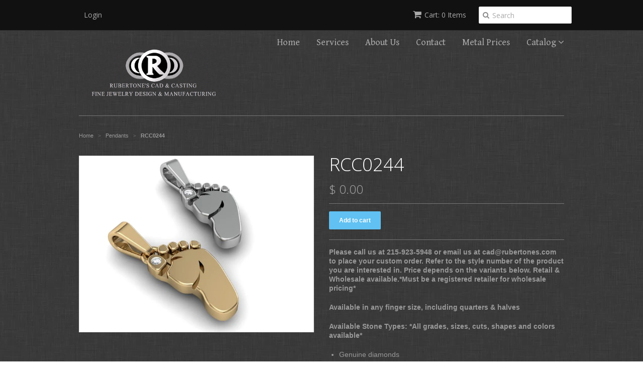

--- FILE ---
content_type: text/html; charset=utf-8
request_url: https://rubertones.myshopify.com/collections/pendants/products/rcc0244
body_size: 14114
content:
<!doctype html>
<!--[if lt IE 7]><html class="no-js ie6 oldie" lang="en"><![endif]-->
<!--[if IE 7]><html class="no-js ie7 oldie" lang="en"><![endif]-->
<!--[if IE 8]><html class="no-js ie8 oldie" lang="en"><![endif]-->
<!--[if gt IE 8]><!--><html class="no-js" lang="en"><!--<![endif]-->
<head>

  <link rel="shortcut icon" href="//rubertones.myshopify.com/cdn/shop/t/9/assets/favicon.png?v=172415490672994178431423233025" type="image/png" />
  <meta charset="utf-8">
  <!--[if IE]><meta http-equiv='X-UA-Compatible' content='IE=edge,chrome=1'><![endif]-->

  <title>
  RCC0244 &ndash; Rubertone&#39;s CAD and Casting
  </title>

  
  <meta name="description" content="Please call us at 215-923-5948 or email us at cad@rubertones.com to place your custom order. Refer to the style number of the product you are interested in. Price depends on the variants below. Retail &amp;amp; Wholesale available.*Must be a registered retailer for wholesale pricing* Available in any finger size, including" />
  

  <meta name="viewport" content="width=device-width, initial-scale=1.0" />

  <link rel="canonical" href="https://rubertones.myshopify.com/products/rcc0244" />

  


  <meta property="og:type" content="product" />
  <meta property="og:title" content="RCC0244" />
  
  <meta property="og:image" content="http://rubertones.myshopify.com/cdn/shop/products/1_35da603c-db26-46ce-adfc-979e78c400b7_grande.jpg?v=1563459241" />
  <meta property="og:image:secure_url" content="https://rubertones.myshopify.com/cdn/shop/products/1_35da603c-db26-46ce-adfc-979e78c400b7_grande.jpg?v=1563459241" />
  
  <meta property="og:price:amount" content="0.00" />
  <meta property="og:price:currency" content="USD" />



<meta property="og:description" content="Please call us at 215-923-5948 or email us at cad@rubertones.com to place your custom order. Refer to the style number of the product you are interested in. Price depends on the variants below. Retail &amp;amp; Wholesale available.*Must be a registered retailer for wholesale pricing* Available in any finger size, including" />

<meta property="og:url" content="https://rubertones.myshopify.com/products/rcc0244" />
<meta property="og:site_name" content="Rubertone&#39;s CAD and Casting" />

  
 

  <meta name="twitter:card" content="product" />
  <meta name="twitter:title" content="RCC0244" />
  <meta name="twitter:description" content="Please call us at 215-923-5948 or email us at cad@rubertones.com to place your custom order. Refer to the style number of the product you are interested in. Price depends on the variants ..." />
  <meta name="twitter:image" content="http://rubertones.myshopify.com/cdn/shop/products/1_35da603c-db26-46ce-adfc-979e78c400b7_large.jpg?v=1563459241" />
  <meta name="twitter:label1" content="PRICE" />
  <meta name="twitter:data1" content="$ 0.00 USD" />
  <meta name="twitter:label2" content="VENDOR" />
  <meta name="twitter:data2" content="Rubertone&#39;s CAD and Casting" />


  <link href="//rubertones.myshopify.com/cdn/shop/t/9/assets/styles.scss.css?v=23401049809505233181674755585" rel="stylesheet" type="text/css" media="all" />
  <link href="//rubertones.myshopify.com/cdn/s/global/social/social-icons.css" rel="stylesheet" type="text/css" media="all" />
  <link href="//netdna.bootstrapcdn.com/font-awesome/4.0.3/css/font-awesome.css" rel="stylesheet" type="text/css" media="all" />
  
  <link rel="stylesheet" type="text/css" href="//fonts.googleapis.com/css?family=Open+Sans:300,400,700">
  
  
  <link rel="stylesheet" type="text/css" href="//fonts.googleapis.com/css?family=Gentium+Book+Basic:300,400,700">
  
  <script src="//rubertones.myshopify.com/cdn/shop/t/9/assets/html5shiv.js?v=107268875627107148941423233025" type="text/javascript"></script>

  <script>window.performance && window.performance.mark && window.performance.mark('shopify.content_for_header.start');</script><meta id="shopify-digital-wallet" name="shopify-digital-wallet" content="/6891629/digital_wallets/dialog">
<meta name="shopify-checkout-api-token" content="2beb632a0201a96359e05abdcc7570f5">
<link rel="alternate" type="application/json+oembed" href="https://rubertones.myshopify.com/products/rcc0244.oembed">
<script async="async" src="/checkouts/internal/preloads.js?locale=en-US"></script>
<link rel="preconnect" href="https://shop.app" crossorigin="anonymous">
<script async="async" src="https://shop.app/checkouts/internal/preloads.js?locale=en-US&shop_id=6891629" crossorigin="anonymous"></script>
<script id="shopify-features" type="application/json">{"accessToken":"2beb632a0201a96359e05abdcc7570f5","betas":["rich-media-storefront-analytics"],"domain":"rubertones.myshopify.com","predictiveSearch":true,"shopId":6891629,"locale":"en"}</script>
<script>var Shopify = Shopify || {};
Shopify.shop = "rubertones.myshopify.com";
Shopify.locale = "en";
Shopify.currency = {"active":"USD","rate":"1.0"};
Shopify.country = "US";
Shopify.theme = {"name":"Minimal","id":12358387,"schema_name":null,"schema_version":null,"theme_store_id":380,"role":"main"};
Shopify.theme.handle = "null";
Shopify.theme.style = {"id":null,"handle":null};
Shopify.cdnHost = "rubertones.myshopify.com/cdn";
Shopify.routes = Shopify.routes || {};
Shopify.routes.root = "/";</script>
<script type="module">!function(o){(o.Shopify=o.Shopify||{}).modules=!0}(window);</script>
<script>!function(o){function n(){var o=[];function n(){o.push(Array.prototype.slice.apply(arguments))}return n.q=o,n}var t=o.Shopify=o.Shopify||{};t.loadFeatures=n(),t.autoloadFeatures=n()}(window);</script>
<script>
  window.ShopifyPay = window.ShopifyPay || {};
  window.ShopifyPay.apiHost = "shop.app\/pay";
  window.ShopifyPay.redirectState = null;
</script>
<script id="shop-js-analytics" type="application/json">{"pageType":"product"}</script>
<script defer="defer" async type="module" src="//rubertones.myshopify.com/cdn/shopifycloud/shop-js/modules/v2/client.init-shop-cart-sync_DGjqyID6.en.esm.js"></script>
<script defer="defer" async type="module" src="//rubertones.myshopify.com/cdn/shopifycloud/shop-js/modules/v2/chunk.common_CM5e3XYf.esm.js"></script>
<script type="module">
  await import("//rubertones.myshopify.com/cdn/shopifycloud/shop-js/modules/v2/client.init-shop-cart-sync_DGjqyID6.en.esm.js");
await import("//rubertones.myshopify.com/cdn/shopifycloud/shop-js/modules/v2/chunk.common_CM5e3XYf.esm.js");

  window.Shopify.SignInWithShop?.initShopCartSync?.({"fedCMEnabled":true,"windoidEnabled":true});

</script>
<script>
  window.Shopify = window.Shopify || {};
  if (!window.Shopify.featureAssets) window.Shopify.featureAssets = {};
  window.Shopify.featureAssets['shop-js'] = {"shop-cart-sync":["modules/v2/client.shop-cart-sync_DS_n0f7A.en.esm.js","modules/v2/chunk.common_CM5e3XYf.esm.js"],"shop-button":["modules/v2/client.shop-button_CNT-NO5k.en.esm.js","modules/v2/chunk.common_CM5e3XYf.esm.js"],"init-fed-cm":["modules/v2/client.init-fed-cm_iCBVkvTB.en.esm.js","modules/v2/chunk.common_CM5e3XYf.esm.js"],"shop-cash-offers":["modules/v2/client.shop-cash-offers_Bicqpat5.en.esm.js","modules/v2/chunk.common_CM5e3XYf.esm.js","modules/v2/chunk.modal_Dl937Oy4.esm.js"],"avatar":["modules/v2/client.avatar_BTnouDA3.en.esm.js"],"init-windoid":["modules/v2/client.init-windoid_BqfVjynn.en.esm.js","modules/v2/chunk.common_CM5e3XYf.esm.js"],"init-shop-email-lookup-coordinator":["modules/v2/client.init-shop-email-lookup-coordinator_CrkkCzDo.en.esm.js","modules/v2/chunk.common_CM5e3XYf.esm.js"],"shop-toast-manager":["modules/v2/client.shop-toast-manager_HMMtSVHE.en.esm.js","modules/v2/chunk.common_CM5e3XYf.esm.js"],"pay-button":["modules/v2/client.pay-button_B57g7222.en.esm.js","modules/v2/chunk.common_CM5e3XYf.esm.js"],"shop-login-button":["modules/v2/client.shop-login-button_CZKuy_To.en.esm.js","modules/v2/chunk.common_CM5e3XYf.esm.js","modules/v2/chunk.modal_Dl937Oy4.esm.js"],"init-shop-cart-sync":["modules/v2/client.init-shop-cart-sync_DGjqyID6.en.esm.js","modules/v2/chunk.common_CM5e3XYf.esm.js"],"init-customer-accounts":["modules/v2/client.init-customer-accounts_CxJ7KIEv.en.esm.js","modules/v2/client.shop-login-button_CZKuy_To.en.esm.js","modules/v2/chunk.common_CM5e3XYf.esm.js","modules/v2/chunk.modal_Dl937Oy4.esm.js"],"init-shop-for-new-customer-accounts":["modules/v2/client.init-shop-for-new-customer-accounts_BDK66bKM.en.esm.js","modules/v2/client.shop-login-button_CZKuy_To.en.esm.js","modules/v2/chunk.common_CM5e3XYf.esm.js","modules/v2/chunk.modal_Dl937Oy4.esm.js"],"lead-capture":["modules/v2/client.lead-capture_QF_QcTqn.en.esm.js","modules/v2/chunk.common_CM5e3XYf.esm.js","modules/v2/chunk.modal_Dl937Oy4.esm.js"],"shop-follow-button":["modules/v2/client.shop-follow-button_Cgw6zD7w.en.esm.js","modules/v2/chunk.common_CM5e3XYf.esm.js","modules/v2/chunk.modal_Dl937Oy4.esm.js"],"checkout-modal":["modules/v2/client.checkout-modal_r-P2WYUC.en.esm.js","modules/v2/chunk.common_CM5e3XYf.esm.js","modules/v2/chunk.modal_Dl937Oy4.esm.js"],"init-customer-accounts-sign-up":["modules/v2/client.init-customer-accounts-sign-up_fcc8iru1.en.esm.js","modules/v2/client.shop-login-button_CZKuy_To.en.esm.js","modules/v2/chunk.common_CM5e3XYf.esm.js","modules/v2/chunk.modal_Dl937Oy4.esm.js"],"shop-login":["modules/v2/client.shop-login_CJN-CB3q.en.esm.js","modules/v2/chunk.common_CM5e3XYf.esm.js","modules/v2/chunk.modal_Dl937Oy4.esm.js"],"payment-terms":["modules/v2/client.payment-terms_C8iL647G.en.esm.js","modules/v2/chunk.common_CM5e3XYf.esm.js","modules/v2/chunk.modal_Dl937Oy4.esm.js"]};
</script>
<script>(function() {
  var isLoaded = false;
  function asyncLoad() {
    if (isLoaded) return;
    isLoaded = true;
    var urls = ["https:\/\/s3-us-west-1.amazonaws.com\/powr\/powr_temp.js?powr-token=rubertones.myshopify.com\u0026external-type=shopify\u0026shop=rubertones.myshopify.com","https:\/\/cdn.hextom.com\/js\/freeshippingbar.js?shop=rubertones.myshopify.com"];
    for (var i = 0; i < urls.length; i++) {
      var s = document.createElement('script');
      s.type = 'text/javascript';
      s.async = true;
      s.src = urls[i];
      var x = document.getElementsByTagName('script')[0];
      x.parentNode.insertBefore(s, x);
    }
  };
  if(window.attachEvent) {
    window.attachEvent('onload', asyncLoad);
  } else {
    window.addEventListener('load', asyncLoad, false);
  }
})();</script>
<script id="__st">var __st={"a":6891629,"offset":-18000,"reqid":"a01bb655-71c4-4a35-8631-b9c57b96a99e-1765954878","pageurl":"rubertones.myshopify.com\/collections\/pendants\/products\/rcc0244","u":"7b1a9c7453df","p":"product","rtyp":"product","rid":2264423497790};</script>
<script>window.ShopifyPaypalV4VisibilityTracking = true;</script>
<script id="captcha-bootstrap">!function(){'use strict';const t='contact',e='account',n='new_comment',o=[[t,t],['blogs',n],['comments',n],[t,'customer']],c=[[e,'customer_login'],[e,'guest_login'],[e,'recover_customer_password'],[e,'create_customer']],r=t=>t.map((([t,e])=>`form[action*='/${t}']:not([data-nocaptcha='true']) input[name='form_type'][value='${e}']`)).join(','),a=t=>()=>t?[...document.querySelectorAll(t)].map((t=>t.form)):[];function s(){const t=[...o],e=r(t);return a(e)}const i='password',u='form_key',d=['recaptcha-v3-token','g-recaptcha-response','h-captcha-response',i],f=()=>{try{return window.sessionStorage}catch{return}},m='__shopify_v',_=t=>t.elements[u];function p(t,e,n=!1){try{const o=window.sessionStorage,c=JSON.parse(o.getItem(e)),{data:r}=function(t){const{data:e,action:n}=t;return t[m]||n?{data:e,action:n}:{data:t,action:n}}(c);for(const[e,n]of Object.entries(r))t.elements[e]&&(t.elements[e].value=n);n&&o.removeItem(e)}catch(o){console.error('form repopulation failed',{error:o})}}const l='form_type',E='cptcha';function T(t){t.dataset[E]=!0}const w=window,h=w.document,L='Shopify',v='ce_forms',y='captcha';let A=!1;((t,e)=>{const n=(g='f06e6c50-85a8-45c8-87d0-21a2b65856fe',I='https://cdn.shopify.com/shopifycloud/storefront-forms-hcaptcha/ce_storefront_forms_captcha_hcaptcha.v1.5.2.iife.js',D={infoText:'Protected by hCaptcha',privacyText:'Privacy',termsText:'Terms'},(t,e,n)=>{const o=w[L][v],c=o.bindForm;if(c)return c(t,g,e,D).then(n);var r;o.q.push([[t,g,e,D],n]),r=I,A||(h.body.append(Object.assign(h.createElement('script'),{id:'captcha-provider',async:!0,src:r})),A=!0)});var g,I,D;w[L]=w[L]||{},w[L][v]=w[L][v]||{},w[L][v].q=[],w[L][y]=w[L][y]||{},w[L][y].protect=function(t,e){n(t,void 0,e),T(t)},Object.freeze(w[L][y]),function(t,e,n,w,h,L){const[v,y,A,g]=function(t,e,n){const i=e?o:[],u=t?c:[],d=[...i,...u],f=r(d),m=r(i),_=r(d.filter((([t,e])=>n.includes(e))));return[a(f),a(m),a(_),s()]}(w,h,L),I=t=>{const e=t.target;return e instanceof HTMLFormElement?e:e&&e.form},D=t=>v().includes(t);t.addEventListener('submit',(t=>{const e=I(t);if(!e)return;const n=D(e)&&!e.dataset.hcaptchaBound&&!e.dataset.recaptchaBound,o=_(e),c=g().includes(e)&&(!o||!o.value);(n||c)&&t.preventDefault(),c&&!n&&(function(t){try{if(!f())return;!function(t){const e=f();if(!e)return;const n=_(t);if(!n)return;const o=n.value;o&&e.removeItem(o)}(t);const e=Array.from(Array(32),(()=>Math.random().toString(36)[2])).join('');!function(t,e){_(t)||t.append(Object.assign(document.createElement('input'),{type:'hidden',name:u})),t.elements[u].value=e}(t,e),function(t,e){const n=f();if(!n)return;const o=[...t.querySelectorAll(`input[type='${i}']`)].map((({name:t})=>t)),c=[...d,...o],r={};for(const[a,s]of new FormData(t).entries())c.includes(a)||(r[a]=s);n.setItem(e,JSON.stringify({[m]:1,action:t.action,data:r}))}(t,e)}catch(e){console.error('failed to persist form',e)}}(e),e.submit())}));const S=(t,e)=>{t&&!t.dataset[E]&&(n(t,e.some((e=>e===t))),T(t))};for(const o of['focusin','change'])t.addEventListener(o,(t=>{const e=I(t);D(e)&&S(e,y())}));const B=e.get('form_key'),M=e.get(l),P=B&&M;t.addEventListener('DOMContentLoaded',(()=>{const t=y();if(P)for(const e of t)e.elements[l].value===M&&p(e,B);[...new Set([...A(),...v().filter((t=>'true'===t.dataset.shopifyCaptcha))])].forEach((e=>S(e,t)))}))}(h,new URLSearchParams(w.location.search),n,t,e,['guest_login'])})(!0,!0)}();</script>
<script integrity="sha256-52AcMU7V7pcBOXWImdc/TAGTFKeNjmkeM1Pvks/DTgc=" data-source-attribution="shopify.loadfeatures" defer="defer" src="//rubertones.myshopify.com/cdn/shopifycloud/storefront/assets/storefront/load_feature-81c60534.js" crossorigin="anonymous"></script>
<script crossorigin="anonymous" defer="defer" src="//rubertones.myshopify.com/cdn/shopifycloud/storefront/assets/shopify_pay/storefront-65b4c6d7.js?v=20250812"></script>
<script data-source-attribution="shopify.dynamic_checkout.dynamic.init">var Shopify=Shopify||{};Shopify.PaymentButton=Shopify.PaymentButton||{isStorefrontPortableWallets:!0,init:function(){window.Shopify.PaymentButton.init=function(){};var t=document.createElement("script");t.src="https://rubertones.myshopify.com/cdn/shopifycloud/portable-wallets/latest/portable-wallets.en.js",t.type="module",document.head.appendChild(t)}};
</script>
<script data-source-attribution="shopify.dynamic_checkout.buyer_consent">
  function portableWalletsHideBuyerConsent(e){var t=document.getElementById("shopify-buyer-consent"),n=document.getElementById("shopify-subscription-policy-button");t&&n&&(t.classList.add("hidden"),t.setAttribute("aria-hidden","true"),n.removeEventListener("click",e))}function portableWalletsShowBuyerConsent(e){var t=document.getElementById("shopify-buyer-consent"),n=document.getElementById("shopify-subscription-policy-button");t&&n&&(t.classList.remove("hidden"),t.removeAttribute("aria-hidden"),n.addEventListener("click",e))}window.Shopify?.PaymentButton&&(window.Shopify.PaymentButton.hideBuyerConsent=portableWalletsHideBuyerConsent,window.Shopify.PaymentButton.showBuyerConsent=portableWalletsShowBuyerConsent);
</script>
<script data-source-attribution="shopify.dynamic_checkout.cart.bootstrap">document.addEventListener("DOMContentLoaded",(function(){function t(){return document.querySelector("shopify-accelerated-checkout-cart, shopify-accelerated-checkout")}if(t())Shopify.PaymentButton.init();else{new MutationObserver((function(e,n){t()&&(Shopify.PaymentButton.init(),n.disconnect())})).observe(document.body,{childList:!0,subtree:!0})}}));
</script>
<link id="shopify-accelerated-checkout-styles" rel="stylesheet" media="screen" href="https://rubertones.myshopify.com/cdn/shopifycloud/portable-wallets/latest/accelerated-checkout-backwards-compat.css" crossorigin="anonymous">
<style id="shopify-accelerated-checkout-cart">
        #shopify-buyer-consent {
  margin-top: 1em;
  display: inline-block;
  width: 100%;
}

#shopify-buyer-consent.hidden {
  display: none;
}

#shopify-subscription-policy-button {
  background: none;
  border: none;
  padding: 0;
  text-decoration: underline;
  font-size: inherit;
  cursor: pointer;
}

#shopify-subscription-policy-button::before {
  box-shadow: none;
}

      </style>

<script>window.performance && window.performance.mark && window.performance.mark('shopify.content_for_header.end');</script>

  <script type="text/javascript" src="//ajax.googleapis.com/ajax/libs/jquery/1.7/jquery.min.js"></script>

  <script src="//rubertones.myshopify.com/cdn/shopifycloud/storefront/assets/themes_support/option_selection-b017cd28.js" type="text/javascript"></script>
  <script src="//rubertones.myshopify.com/cdn/shopifycloud/storefront/assets/themes_support/api.jquery-7ab1a3a4.js" type="text/javascript"></script>

  
  
<link href="https://monorail-edge.shopifysvc.com" rel="dns-prefetch">
<script>(function(){if ("sendBeacon" in navigator && "performance" in window) {try {var session_token_from_headers = performance.getEntriesByType('navigation')[0].serverTiming.find(x => x.name == '_s').description;} catch {var session_token_from_headers = undefined;}var session_cookie_matches = document.cookie.match(/_shopify_s=([^;]*)/);var session_token_from_cookie = session_cookie_matches && session_cookie_matches.length === 2 ? session_cookie_matches[1] : "";var session_token = session_token_from_headers || session_token_from_cookie || "";function handle_abandonment_event(e) {var entries = performance.getEntries().filter(function(entry) {return /monorail-edge.shopifysvc.com/.test(entry.name);});if (!window.abandonment_tracked && entries.length === 0) {window.abandonment_tracked = true;var currentMs = Date.now();var navigation_start = performance.timing.navigationStart;var payload = {shop_id: 6891629,url: window.location.href,navigation_start,duration: currentMs - navigation_start,session_token,page_type: "product"};window.navigator.sendBeacon("https://monorail-edge.shopifysvc.com/v1/produce", JSON.stringify({schema_id: "online_store_buyer_site_abandonment/1.1",payload: payload,metadata: {event_created_at_ms: currentMs,event_sent_at_ms: currentMs}}));}}window.addEventListener('pagehide', handle_abandonment_event);}}());</script>
<script id="web-pixels-manager-setup">(function e(e,d,r,n,o){if(void 0===o&&(o={}),!Boolean(null===(a=null===(i=window.Shopify)||void 0===i?void 0:i.analytics)||void 0===a?void 0:a.replayQueue)){var i,a;window.Shopify=window.Shopify||{};var t=window.Shopify;t.analytics=t.analytics||{};var s=t.analytics;s.replayQueue=[],s.publish=function(e,d,r){return s.replayQueue.push([e,d,r]),!0};try{self.performance.mark("wpm:start")}catch(e){}var l=function(){var e={modern:/Edge?\/(1{2}[4-9]|1[2-9]\d|[2-9]\d{2}|\d{4,})\.\d+(\.\d+|)|Firefox\/(1{2}[4-9]|1[2-9]\d|[2-9]\d{2}|\d{4,})\.\d+(\.\d+|)|Chrom(ium|e)\/(9{2}|\d{3,})\.\d+(\.\d+|)|(Maci|X1{2}).+ Version\/(15\.\d+|(1[6-9]|[2-9]\d|\d{3,})\.\d+)([,.]\d+|)( \(\w+\)|)( Mobile\/\w+|) Safari\/|Chrome.+OPR\/(9{2}|\d{3,})\.\d+\.\d+|(CPU[ +]OS|iPhone[ +]OS|CPU[ +]iPhone|CPU IPhone OS|CPU iPad OS)[ +]+(15[._]\d+|(1[6-9]|[2-9]\d|\d{3,})[._]\d+)([._]\d+|)|Android:?[ /-](13[3-9]|1[4-9]\d|[2-9]\d{2}|\d{4,})(\.\d+|)(\.\d+|)|Android.+Firefox\/(13[5-9]|1[4-9]\d|[2-9]\d{2}|\d{4,})\.\d+(\.\d+|)|Android.+Chrom(ium|e)\/(13[3-9]|1[4-9]\d|[2-9]\d{2}|\d{4,})\.\d+(\.\d+|)|SamsungBrowser\/([2-9]\d|\d{3,})\.\d+/,legacy:/Edge?\/(1[6-9]|[2-9]\d|\d{3,})\.\d+(\.\d+|)|Firefox\/(5[4-9]|[6-9]\d|\d{3,})\.\d+(\.\d+|)|Chrom(ium|e)\/(5[1-9]|[6-9]\d|\d{3,})\.\d+(\.\d+|)([\d.]+$|.*Safari\/(?![\d.]+ Edge\/[\d.]+$))|(Maci|X1{2}).+ Version\/(10\.\d+|(1[1-9]|[2-9]\d|\d{3,})\.\d+)([,.]\d+|)( \(\w+\)|)( Mobile\/\w+|) Safari\/|Chrome.+OPR\/(3[89]|[4-9]\d|\d{3,})\.\d+\.\d+|(CPU[ +]OS|iPhone[ +]OS|CPU[ +]iPhone|CPU IPhone OS|CPU iPad OS)[ +]+(10[._]\d+|(1[1-9]|[2-9]\d|\d{3,})[._]\d+)([._]\d+|)|Android:?[ /-](13[3-9]|1[4-9]\d|[2-9]\d{2}|\d{4,})(\.\d+|)(\.\d+|)|Mobile Safari.+OPR\/([89]\d|\d{3,})\.\d+\.\d+|Android.+Firefox\/(13[5-9]|1[4-9]\d|[2-9]\d{2}|\d{4,})\.\d+(\.\d+|)|Android.+Chrom(ium|e)\/(13[3-9]|1[4-9]\d|[2-9]\d{2}|\d{4,})\.\d+(\.\d+|)|Android.+(UC? ?Browser|UCWEB|U3)[ /]?(15\.([5-9]|\d{2,})|(1[6-9]|[2-9]\d|\d{3,})\.\d+)\.\d+|SamsungBrowser\/(5\.\d+|([6-9]|\d{2,})\.\d+)|Android.+MQ{2}Browser\/(14(\.(9|\d{2,})|)|(1[5-9]|[2-9]\d|\d{3,})(\.\d+|))(\.\d+|)|K[Aa][Ii]OS\/(3\.\d+|([4-9]|\d{2,})\.\d+)(\.\d+|)/},d=e.modern,r=e.legacy,n=navigator.userAgent;return n.match(d)?"modern":n.match(r)?"legacy":"unknown"}(),u="modern"===l?"modern":"legacy",c=(null!=n?n:{modern:"",legacy:""})[u],f=function(e){return[e.baseUrl,"/wpm","/b",e.hashVersion,"modern"===e.buildTarget?"m":"l",".js"].join("")}({baseUrl:d,hashVersion:r,buildTarget:u}),m=function(e){var d=e.version,r=e.bundleTarget,n=e.surface,o=e.pageUrl,i=e.monorailEndpoint;return{emit:function(e){var a=e.status,t=e.errorMsg,s=(new Date).getTime(),l=JSON.stringify({metadata:{event_sent_at_ms:s},events:[{schema_id:"web_pixels_manager_load/3.1",payload:{version:d,bundle_target:r,page_url:o,status:a,surface:n,error_msg:t},metadata:{event_created_at_ms:s}}]});if(!i)return console&&console.warn&&console.warn("[Web Pixels Manager] No Monorail endpoint provided, skipping logging."),!1;try{return self.navigator.sendBeacon.bind(self.navigator)(i,l)}catch(e){}var u=new XMLHttpRequest;try{return u.open("POST",i,!0),u.setRequestHeader("Content-Type","text/plain"),u.send(l),!0}catch(e){return console&&console.warn&&console.warn("[Web Pixels Manager] Got an unhandled error while logging to Monorail."),!1}}}}({version:r,bundleTarget:l,surface:e.surface,pageUrl:self.location.href,monorailEndpoint:e.monorailEndpoint});try{o.browserTarget=l,function(e){var d=e.src,r=e.async,n=void 0===r||r,o=e.onload,i=e.onerror,a=e.sri,t=e.scriptDataAttributes,s=void 0===t?{}:t,l=document.createElement("script"),u=document.querySelector("head"),c=document.querySelector("body");if(l.async=n,l.src=d,a&&(l.integrity=a,l.crossOrigin="anonymous"),s)for(var f in s)if(Object.prototype.hasOwnProperty.call(s,f))try{l.dataset[f]=s[f]}catch(e){}if(o&&l.addEventListener("load",o),i&&l.addEventListener("error",i),u)u.appendChild(l);else{if(!c)throw new Error("Did not find a head or body element to append the script");c.appendChild(l)}}({src:f,async:!0,onload:function(){if(!function(){var e,d;return Boolean(null===(d=null===(e=window.Shopify)||void 0===e?void 0:e.analytics)||void 0===d?void 0:d.initialized)}()){var d=window.webPixelsManager.init(e)||void 0;if(d){var r=window.Shopify.analytics;r.replayQueue.forEach((function(e){var r=e[0],n=e[1],o=e[2];d.publishCustomEvent(r,n,o)})),r.replayQueue=[],r.publish=d.publishCustomEvent,r.visitor=d.visitor,r.initialized=!0}}},onerror:function(){return m.emit({status:"failed",errorMsg:"".concat(f," has failed to load")})},sri:function(e){var d=/^sha384-[A-Za-z0-9+/=]+$/;return"string"==typeof e&&d.test(e)}(c)?c:"",scriptDataAttributes:o}),m.emit({status:"loading"})}catch(e){m.emit({status:"failed",errorMsg:(null==e?void 0:e.message)||"Unknown error"})}}})({shopId: 6891629,storefrontBaseUrl: "https://rubertones.myshopify.com",extensionsBaseUrl: "https://extensions.shopifycdn.com/cdn/shopifycloud/web-pixels-manager",monorailEndpoint: "https://monorail-edge.shopifysvc.com/unstable/produce_batch",surface: "storefront-renderer",enabledBetaFlags: ["2dca8a86"],webPixelsConfigList: [{"id":"shopify-app-pixel","configuration":"{}","eventPayloadVersion":"v1","runtimeContext":"STRICT","scriptVersion":"0450","apiClientId":"shopify-pixel","type":"APP","privacyPurposes":["ANALYTICS","MARKETING"]},{"id":"shopify-custom-pixel","eventPayloadVersion":"v1","runtimeContext":"LAX","scriptVersion":"0450","apiClientId":"shopify-pixel","type":"CUSTOM","privacyPurposes":["ANALYTICS","MARKETING"]}],isMerchantRequest: false,initData: {"shop":{"name":"Rubertone's CAD and Casting","paymentSettings":{"currencyCode":"USD"},"myshopifyDomain":"rubertones.myshopify.com","countryCode":"US","storefrontUrl":"https:\/\/rubertones.myshopify.com"},"customer":null,"cart":null,"checkout":null,"productVariants":[{"price":{"amount":0.0,"currencyCode":"USD"},"product":{"title":"RCC0244","vendor":"Rubertone's CAD and Casting","id":"2264423497790","untranslatedTitle":"RCC0244","url":"\/products\/rcc0244","type":""},"id":"20366451703870","image":{"src":"\/\/rubertones.myshopify.com\/cdn\/shop\/products\/1_35da603c-db26-46ce-adfc-979e78c400b7.jpg?v=1563459241"},"sku":"","title":"Default Title","untranslatedTitle":"Default Title"}],"purchasingCompany":null},},"https://rubertones.myshopify.com/cdn","ae1676cfwd2530674p4253c800m34e853cb",{"modern":"","legacy":""},{"shopId":"6891629","storefrontBaseUrl":"https:\/\/rubertones.myshopify.com","extensionBaseUrl":"https:\/\/extensions.shopifycdn.com\/cdn\/shopifycloud\/web-pixels-manager","surface":"storefront-renderer","enabledBetaFlags":"[\"2dca8a86\"]","isMerchantRequest":"false","hashVersion":"ae1676cfwd2530674p4253c800m34e853cb","publish":"custom","events":"[[\"page_viewed\",{}],[\"product_viewed\",{\"productVariant\":{\"price\":{\"amount\":0.0,\"currencyCode\":\"USD\"},\"product\":{\"title\":\"RCC0244\",\"vendor\":\"Rubertone's CAD and Casting\",\"id\":\"2264423497790\",\"untranslatedTitle\":\"RCC0244\",\"url\":\"\/products\/rcc0244\",\"type\":\"\"},\"id\":\"20366451703870\",\"image\":{\"src\":\"\/\/rubertones.myshopify.com\/cdn\/shop\/products\/1_35da603c-db26-46ce-adfc-979e78c400b7.jpg?v=1563459241\"},\"sku\":\"\",\"title\":\"Default Title\",\"untranslatedTitle\":\"Default Title\"}}]]"});</script><script>
  window.ShopifyAnalytics = window.ShopifyAnalytics || {};
  window.ShopifyAnalytics.meta = window.ShopifyAnalytics.meta || {};
  window.ShopifyAnalytics.meta.currency = 'USD';
  var meta = {"product":{"id":2264423497790,"gid":"gid:\/\/shopify\/Product\/2264423497790","vendor":"Rubertone's CAD and Casting","type":"","variants":[{"id":20366451703870,"price":0,"name":"RCC0244","public_title":null,"sku":""}],"remote":false},"page":{"pageType":"product","resourceType":"product","resourceId":2264423497790}};
  for (var attr in meta) {
    window.ShopifyAnalytics.meta[attr] = meta[attr];
  }
</script>
<script class="analytics">
  (function () {
    var customDocumentWrite = function(content) {
      var jquery = null;

      if (window.jQuery) {
        jquery = window.jQuery;
      } else if (window.Checkout && window.Checkout.$) {
        jquery = window.Checkout.$;
      }

      if (jquery) {
        jquery('body').append(content);
      }
    };

    var hasLoggedConversion = function(token) {
      if (token) {
        return document.cookie.indexOf('loggedConversion=' + token) !== -1;
      }
      return false;
    }

    var setCookieIfConversion = function(token) {
      if (token) {
        var twoMonthsFromNow = new Date(Date.now());
        twoMonthsFromNow.setMonth(twoMonthsFromNow.getMonth() + 2);

        document.cookie = 'loggedConversion=' + token + '; expires=' + twoMonthsFromNow;
      }
    }

    var trekkie = window.ShopifyAnalytics.lib = window.trekkie = window.trekkie || [];
    if (trekkie.integrations) {
      return;
    }
    trekkie.methods = [
      'identify',
      'page',
      'ready',
      'track',
      'trackForm',
      'trackLink'
    ];
    trekkie.factory = function(method) {
      return function() {
        var args = Array.prototype.slice.call(arguments);
        args.unshift(method);
        trekkie.push(args);
        return trekkie;
      };
    };
    for (var i = 0; i < trekkie.methods.length; i++) {
      var key = trekkie.methods[i];
      trekkie[key] = trekkie.factory(key);
    }
    trekkie.load = function(config) {
      trekkie.config = config || {};
      trekkie.config.initialDocumentCookie = document.cookie;
      var first = document.getElementsByTagName('script')[0];
      var script = document.createElement('script');
      script.type = 'text/javascript';
      script.onerror = function(e) {
        var scriptFallback = document.createElement('script');
        scriptFallback.type = 'text/javascript';
        scriptFallback.onerror = function(error) {
                var Monorail = {
      produce: function produce(monorailDomain, schemaId, payload) {
        var currentMs = new Date().getTime();
        var event = {
          schema_id: schemaId,
          payload: payload,
          metadata: {
            event_created_at_ms: currentMs,
            event_sent_at_ms: currentMs
          }
        };
        return Monorail.sendRequest("https://" + monorailDomain + "/v1/produce", JSON.stringify(event));
      },
      sendRequest: function sendRequest(endpointUrl, payload) {
        // Try the sendBeacon API
        if (window && window.navigator && typeof window.navigator.sendBeacon === 'function' && typeof window.Blob === 'function' && !Monorail.isIos12()) {
          var blobData = new window.Blob([payload], {
            type: 'text/plain'
          });

          if (window.navigator.sendBeacon(endpointUrl, blobData)) {
            return true;
          } // sendBeacon was not successful

        } // XHR beacon

        var xhr = new XMLHttpRequest();

        try {
          xhr.open('POST', endpointUrl);
          xhr.setRequestHeader('Content-Type', 'text/plain');
          xhr.send(payload);
        } catch (e) {
          console.log(e);
        }

        return false;
      },
      isIos12: function isIos12() {
        return window.navigator.userAgent.lastIndexOf('iPhone; CPU iPhone OS 12_') !== -1 || window.navigator.userAgent.lastIndexOf('iPad; CPU OS 12_') !== -1;
      }
    };
    Monorail.produce('monorail-edge.shopifysvc.com',
      'trekkie_storefront_load_errors/1.1',
      {shop_id: 6891629,
      theme_id: 12358387,
      app_name: "storefront",
      context_url: window.location.href,
      source_url: "//rubertones.myshopify.com/cdn/s/trekkie.storefront.23b90327a0b2c94129db92772d2925a9b88e09c5.min.js"});

        };
        scriptFallback.async = true;
        scriptFallback.src = '//rubertones.myshopify.com/cdn/s/trekkie.storefront.23b90327a0b2c94129db92772d2925a9b88e09c5.min.js';
        first.parentNode.insertBefore(scriptFallback, first);
      };
      script.async = true;
      script.src = '//rubertones.myshopify.com/cdn/s/trekkie.storefront.23b90327a0b2c94129db92772d2925a9b88e09c5.min.js';
      first.parentNode.insertBefore(script, first);
    };
    trekkie.load(
      {"Trekkie":{"appName":"storefront","development":false,"defaultAttributes":{"shopId":6891629,"isMerchantRequest":null,"themeId":12358387,"themeCityHash":"9885469256253727638","contentLanguage":"en","currency":"USD","eventMetadataId":"a3ea4675-720c-439a-8065-7707997464f1"},"isServerSideCookieWritingEnabled":true,"monorailRegion":"shop_domain","enabledBetaFlags":["65f19447"]},"Session Attribution":{},"S2S":{"facebookCapiEnabled":false,"source":"trekkie-storefront-renderer","apiClientId":580111}}
    );

    var loaded = false;
    trekkie.ready(function() {
      if (loaded) return;
      loaded = true;

      window.ShopifyAnalytics.lib = window.trekkie;

      var originalDocumentWrite = document.write;
      document.write = customDocumentWrite;
      try { window.ShopifyAnalytics.merchantGoogleAnalytics.call(this); } catch(error) {};
      document.write = originalDocumentWrite;

      window.ShopifyAnalytics.lib.page(null,{"pageType":"product","resourceType":"product","resourceId":2264423497790,"shopifyEmitted":true});

      var match = window.location.pathname.match(/checkouts\/(.+)\/(thank_you|post_purchase)/)
      var token = match? match[1]: undefined;
      if (!hasLoggedConversion(token)) {
        setCookieIfConversion(token);
        window.ShopifyAnalytics.lib.track("Viewed Product",{"currency":"USD","variantId":20366451703870,"productId":2264423497790,"productGid":"gid:\/\/shopify\/Product\/2264423497790","name":"RCC0244","price":"0.00","sku":"","brand":"Rubertone's CAD and Casting","variant":null,"category":"","nonInteraction":true,"remote":false},undefined,undefined,{"shopifyEmitted":true});
      window.ShopifyAnalytics.lib.track("monorail:\/\/trekkie_storefront_viewed_product\/1.1",{"currency":"USD","variantId":20366451703870,"productId":2264423497790,"productGid":"gid:\/\/shopify\/Product\/2264423497790","name":"RCC0244","price":"0.00","sku":"","brand":"Rubertone's CAD and Casting","variant":null,"category":"","nonInteraction":true,"remote":false,"referer":"https:\/\/rubertones.myshopify.com\/collections\/pendants\/products\/rcc0244"});
      }
    });


        var eventsListenerScript = document.createElement('script');
        eventsListenerScript.async = true;
        eventsListenerScript.src = "//rubertones.myshopify.com/cdn/shopifycloud/storefront/assets/shop_events_listener-3da45d37.js";
        document.getElementsByTagName('head')[0].appendChild(eventsListenerScript);

})();</script>
<script
  defer
  src="https://rubertones.myshopify.com/cdn/shopifycloud/perf-kit/shopify-perf-kit-2.1.2.min.js"
  data-application="storefront-renderer"
  data-shop-id="6891629"
  data-render-region="gcp-us-central1"
  data-page-type="product"
  data-theme-instance-id="12358387"
  data-theme-name=""
  data-theme-version=""
  data-monorail-region="shop_domain"
  data-resource-timing-sampling-rate="10"
  data-shs="true"
  data-shs-beacon="true"
  data-shs-export-with-fetch="true"
  data-shs-logs-sample-rate="1"
  data-shs-beacon-endpoint="https://rubertones.myshopify.com/api/collect"
></script>
</head>

<body>

  <!-- Begin toolbar -->
  <div class="toolbar-wrapper">
    <div class="toolbar clearfix">
        <ul class="unstyled">
          <li class="search-field fr">
            <form class="search" action="/search">
              <button type="submit" alt="Go" class="go"><i class="fa fa-search"></i></button>
              <input type="text" name="q" class="search_box" placeholder="Search" value="" />
            </form>
          </li>
          <li class="fr"><a href="/cart" class="cart" title="Cart"><i class="fa fa-shopping-cart"></i>Cart: 0 Items </a></li>
          
  
    <li class="customer-links">
      <a href="/account/login" id="customer_login_link">Login</a>
      
    </li>
  

          
        </ul>
        <div id="menu-button" class="menu-icon"><i class="fa fa-bars"></i>Menu</div>
    </div>
  </div>
  <!-- End toolbar -->

  <!-- Begin Mobile Nav -->
  <div class="row mobile-wrapper">
    <nav class="mobile clearfix">
      <div class="flyout">
<ul class="clearfix">
  
  
  <li>
    <a href="/" class=" navlink"><span>Home</span></a>
  </li>
  
  
  
  <li>
    <a href="/pages/cad" class=" navlink"><span>Services</span></a>
  </li>
  
  
  
  <li>
    <a href="/pages/about-us" class=" navlink"><span>About Us</span></a>
  </li>
  
  
  
  <li>
    <a href="/pages/contact" class=" navlink"><span>Contact</span></a>
  </li>
  
  
  
  <li>
    <a href="http://www.kitco.com/market/" class=" navlink"><span>Metal Prices</span></a>
  </li>
  
  
  
  <li>
    <a href="/collections/all" class=" navlink"><span>Catalog </span></a>
    <span class="more"><i class="fa fa-plus"></i></span>
    <ul class="sub-menu">
      
      <li><a href="/collections/rings" class=" navlink">Rings</a></li>
      
      <li><a href="/collections/earrings" class=" navlink">Earrings </a></li>
      
      <li><a href="/collections/service-jewelry" class=" navlink">Service Jewelry </a></li>
      
      <li><a href="/collections/pendants" class="current  last  navlink">Pendants </a></li>
      
    </ul>
  </li>
  
  


  <li><span class="account-links">Account Links</span>
    <span class="more"><i class="fa fa-user"></i></span>
    <ul class="sub-menu">
    
      <li class="customer-links"><a href="/account/login" id="customer_login_link">Login</a></li>
      
    
    </ul>
  </li>


    <li class="search-field">
    <form class="search" action="/search">
      <button type="submit" alt="Go" class="go"><i class="fa fa-search"></i></button>
      <input type="text" name="q" class="search_box" placeholder="Search" value="" />
    </form>
  </li>
</ul>
</div>
    </nav>
  </div>
  <!-- End Mobile Nav -->

  <!-- Begin wrapper -->
  <div id="transparency" class="wrapper">
    <div class="row">
      <!-- Begin right navigation -->
      
      <div class="row" id="header">
        <div class="span12 border-bottom">
          <div class="span4 inner-left logo-wrapper">
            <div class="logo">
              
              <a href="/"><img src="//rubertones.myshopify.com/cdn/shop/t/9/assets/logo.png?v=805701306220385321423783546" alt="Rubertone&#39;s CAD and Casting" /></a>
              
              
            </div>
          </div>

          <section id="nav">
            <div class="span8 inner-right">
              <nav class="main">
                <ul class="horizontal unstyled clearfix fr">
  
  
  
  
  
  
  <li class="">
    <a href="/" >
      Home
      
    </a> 
    
  </li>
  
  
  
  
  
  
  <li class="">
    <a href="/pages/cad" >
      Services
      
    </a> 
    
  </li>
  
  
  
  
  
  
  <li class="">
    <a href="/pages/about-us" >
      About Us
      
    </a> 
    
  </li>
  
  
  
  
  
  
  <li class="">
    <a href="/pages/contact" >
      Contact
      
    </a> 
    
  </li>
  
  
  
  
  
  
  <li class="">
    <a href="http://www.kitco.com/market/" >
      Metal Prices
      
    </a> 
    
  </li>
  
  
  
  
  
  
  <li class=" dropdown">
    <a href="/collections/all" >
      Catalog 
       <i class="fa fa-angle-down"></i>
    </a> 
    
    <ul class="dropdown">
      
        
        <li>
          <a href="/collections/rings" >Rings</a>
        </li>
        
        <li>
          <a href="/collections/earrings" >Earrings </a>
        </li>
        
        <li>
          <a href="/collections/service-jewelry" >Service Jewelry </a>
        </li>
        
        <li>
          <a href="/collections/pendants"  class="current">Pendants </a>
        </li>
        
      
    </ul>
    
  </li>
  
</ul>

              </nav>
            </div>
          </section>
        </div>
      </div>
      
      <!-- End right navigation -->

      <!-- Begin below navigation -->
      
      <!-- End below navigation -->

      <!-- Begin content-->
      <section id="content" class="clearfix">
        <div id="product" class="rcc0244" itemscope itemtype="http://schema.org/Product">
  <meta itemprop="url" content="https://rubertones.myshopify.com/products/rcc0244" />
  <meta itemprop="image" content="//rubertones.myshopify.com/cdn/shop/products/1_35da603c-db26-46ce-adfc-979e78c400b7_grande.jpg?v=1563459241" />

  <div class="row clearfix">

    <!-- Begin breadcrumb -->
    <div class="span12">
      <div class="breadcrumb clearfix">
        <span itemscope itemtype="http://data-vocabulary.org/Breadcrumb"><a href="https://rubertones.myshopify.com" title="Rubertone&#39;s CAD and Casting" itemprop="url"><span itemprop="title">Home</span></a></span>
        <span class="arrow-space">&#62;</span>
        <span itemscope itemtype="http://data-vocabulary.org/Breadcrumb">
          
            <a href="/collections/pendants" title="Pendants" itemprop="url">
              <span itemprop="title">Pendants</span>
            </a>
          
        </span>
        <span class="arrow-space">&#62;</span>
        <strong>RCC0244</strong>
      </div>
    </div>
    <!-- End breadcrumb -->
    <!-- Begin product photos -->
    <div class="span6">

      
      <!-- Begin featured image -->
      <div class="image featured">
        
        <img src="//rubertones.myshopify.com/cdn/shop/products/1_35da603c-db26-46ce-adfc-979e78c400b7_1024x1024.jpg?v=1563459241" alt="RCC0244" />
        
      </div>
      <!-- End product image -->

      

    </div>
    <!-- End product photos -->

    


    <!-- Begin description -->
    <div class="span6">

      <h1 class="title" itemprop="name">RCC0244</h1>

      <div class="purchase" itemprop="offers" itemscope itemtype="http://schema.org/Offer">
        <meta itemprop="priceCurrency" content="USD" />
        
        <link itemprop="availability" href="http://schema.org/InStock" />
        

        
        <h2 class="price" id="price-preview">
          <span itemprop="price">$ 0.00</span>
        </h2>
      </div>

      
      

      <form id="add-item-form" action="/cart/add" method="post" class="variants clearfix">

        <!-- Begin product options -->
        <div class="product-options">

          <div class="select clearfix" style="display:none">
            <select id="product-select" name="id" style="display:none">
              
              <option  selected="selected"  value="20366451703870">Default Title - $ 0.00</option>
              
            </select>
          </div>

          

          <div class="purchase-section">
            <div class="purchase">
              <input type="submit" id="add-to-cart" class="btn" name="add" value="Add to cart" />
            </div>
          </div>

        </div>
        <!-- End product options -->

      </form>

      <div class="description">
        <div class="product-description rte" itemprop="description">
<div class="grid-item large--three-fifths">
<div class="product-description rte" itemprop="description">
<p><b>Please call us at 215-923-5948 or email us at cad@rubertones.com to place your custom order. Refer to the style number of the product you are interested in. Price depends on the variants below. Retail &amp; Wholesale available.</b><b>*Must be a registered retailer for wholesale pricing*</b></p>
<p><b>Available in any finger size, including quarters &amp; halves </b></p>
<p><strong>Available Stone Types: *All grades, sizes, cuts, shapes and colors available*</strong></p>
<ul>
<li>Genuine diamonds </li>
<li>Genuine colored stones</li>
<li>Lab created stones </li>
</ul>
<p><strong>Available Metal Types: </strong></p>
<ul>
<li>14K White, Yellow or Rose Gold</li>
<li>10K White, Yellow or Rose Gold</li>
<li>18K <span> White, Yellow or Rose Gold</span>
</li>
<li><span>24K White, Yellow or Rose Gold</span></li>
<li>Brass</li>
<li>.925 Silver</li>
<li>Palladium </li>
</ul>
<p><strong>Don't see what you need? Call us or email us to see if it is available. </strong></p>
</div>
<div class="social-sharing is-normal" data-permalink="https://rubertones.myshopify.com/products/rcc0001">
<a target="_blank" href="https://www.facebook.com/sharer.php?u=https://rubertones.myshopify.com/products/rcc0001" class="share-facebook" title="Share on Facebook" rel="noopener noreferrer"> <span class="icon icon-facebook" aria-hidden="true"></span> <span class="share-title" aria-hidden="true">Share</span> <span class="visually-hidden">Share on Facebook</span> </a> <a target="_blank" href="https://twitter.com/share?text=RCC0001&amp;url=https://rubertones.myshopify.com/products/rcc0001&amp;source=webclient" class="share-twitter" title="Tweet on Twitter" rel="noopener noreferrer"> <span class="icon icon-twitter" aria-hidden="true"></span> <span class="share-title" aria-hidden="true">Tweet</span> <span class="visually-hidden">Tweet on Twitter</span> </a> <a target="_blank" href="https://pinterest.com/pin/create/button/?url=https://rubertones.myshopify.com/products/rcc0001&amp;media=http://cdn.shopify.com/s/files/1/0689/1629/products/1_1024x1024.jpg?v=1561735416&amp;description=RCC0001" class="share-pinterest" title="Pin on Pinterest" rel="noopener noreferrer"> <span class="icon icon-pinterest" aria-hidden="true"></span> <span class="share-title" aria-hidden="true">Pin it</span> <span class="visually-hidden">Pin on Pinterest</span> </a>
</div>
</div>
</div>
<div class="social-sharing is-normal" data-permalink="https://rubertones.myshopify.com/products/rcc0120">
<a target="_blank" href="https://www.facebook.com/sharer.php?u=https://rubertones.myshopify.com/products/rcc0120" class="share-facebook" title="Share on Facebook" rel="noopener noreferrer"> <span class="icon icon-facebook" aria-hidden="true"></span> <span class="share-title" aria-hidden="true">Share</span> <span class="visually-hidden">Share on Facebook</span> </a> <a target="_blank" href="https://twitter.com/share?text=RCC0120&amp;url=https://rubertones.myshopify.com/products/rcc0120&amp;source=webclient" class="share-twitter" title="Tweet on Twitter" rel="noopener noreferrer"> <span class="icon icon-twitter" aria-hidden="true"></span> <span class="share-title" aria-hidden="true">Tweet</span> <span class="visually-hidden">Tweet on Twitter</span> </a> <a target="_blank" href="https://pinterest.com/pin/create/button/?url=https://rubertones.myshopify.com/products/rcc0120&amp;media=http://cdn.shopify.com/s/files/1/0689/1629/products/1_ad22b9e3-d2ef-46b8-98c6-f8b2a3dab076_1024x1024.jpg?v=1561996889&amp;description=RCC0120" class="share-pinterest" title="Pin on Pinterest" rel="noopener noreferrer"> <span class="icon icon-pinterest" aria-hidden="true"></span> <span class="share-title" aria-hidden="true">Pi</span></a>
</div>
      </div>

      
      <!-- Begin social buttons -->
      <div class="social">
        




<div class="social-sharing " data-permalink="https://rubertones.myshopify.com/products/rcc0244">

  
    <a target="_blank" href="//www.facebook.com/sharer.php?u=https://rubertones.myshopify.com/products/rcc0244" class="share-facebook">
      <span class="icon icon-facebook"></span>
      <span class="share-title">Share</span>
      
        <span class="share-count">0</span>
      
    </a>
  

  
    <a target="_blank" href="//twitter.com/share?url=https://rubertones.myshopify.com/products/rcc0244&amp;text=RCC0244" class="share-twitter">
      <span class="icon icon-twitter"></span>
      <span class="share-title">Tweet</span>
      
        <span class="share-count">0</span>
      
    </a>
  

  

    
      <a target="_blank" href="//pinterest.com/pin/create/button/?url=https://rubertones.myshopify.com/products/rcc0244&amp;media=//rubertones.myshopify.com/cdn/shop/products/1_35da603c-db26-46ce-adfc-979e78c400b7_1024x1024.jpg?v=1563459241&amp;description=RCC0244" class="share-pinterest">
        <span class="icon icon-pinterest"></span>
        <span class="share-title">Pin it</span>
        
          <span class="share-count">0</span>
        
      </a>
    

    
      <a target="_blank" href="http://www.thefancy.com/fancyit?ItemURL=https://rubertones.myshopify.com/products/rcc0244&amp;Title=RCC0244&amp;Category=Other&amp;ImageURL=//rubertones.myshopify.com/cdn/shop/products/1_35da603c-db26-46ce-adfc-979e78c400b7_1024x1024.jpg?v=1563459241" class="share-fancy">
        <span class="icon icon-fancy"></span>
        <span class="share-title">Fancy</span>
      </a>
    

  

  
    <a target="_blank" href="//plus.google.com/share?url=https://rubertones.myshopify.com/products/rcc0244" class="share-google">
      <!-- Cannot get Google+ share count with JS yet -->
      <span class="icon icon-google"></span>
      
        <span class="share-count">+1</span>
      
    </a>
  

</div>

      </div>
      <!-- End social buttons -->
      

    </div>
    <!-- End description -->

  </div>

  <!-- Begin related product -->
  

</div>
      </section>
      <!-- End content-->

    </div>
  </div>
  <!-- End wrapper -->

  <!-- Begin footer -->
  <div class="footer-wrapper">
    <footer>
      <div class="row">

        <div class="span12 full-border"></div>

        

        <!-- Begin latest blog post -->
        
        
        
        <div class="span4">
          <div class="p30">
            <h4><a href="/blogs/news">Latest News</a></h4>
            <p class="p10"><strong><a href="/blogs/news/18003803-first-post" title="">First Post</a></strong></p>
            <p>This is your store’s blog. You can use it to talk about new product launches, experiences, tips or other news you want your customers to read about. You can check...</p>
          </div>
        </div>
        
        <!-- End latest blog post -->

        <!-- Begin footer navigation -->
        <div class="span4 footer-menu">
          <h4>Quick Links</h4>
          <ul class="unstyled">
            
              <li><a href="/collections/halo-engagement-rings" title="Halo Engagement Rings">Halo Engagement Rings</a></li>
            
              <li><a href="/collections/solitare-diamond-engagement-rings" title="Solitare Engagement Rings">Solitare Engagement Rings</a></li>
            
              <li><a href="/collections/three-stone-diamond-engagement-rings" title="Three Stone Engagement Rings">Three Stone Engagement Rings</a></li>
            
          </ul>
        </div>
        <!-- End footer navigation -->

        <!-- Begin newsletter/social -->
        <div class="span4">

          
          <div class="p30">
            <h4>Newsletter</h4>
            <form action="" method="post" id="mc-embedded-subscribe-form" name="mc-embedded-subscribe-form" target="_blank">
              <input type="email" value="" placeholder="your@email.com" name="EMAIL" id="mail" /><input type="submit" class="btn newsletter" value="Subscribe" name="subscribe" id="subscribe" />
            </form>
          </div>
          

          
          <div class="clearfix">
          
            <h4>Follow Us</h4>
            <span class="social-links">
<a href="https://www.facebook.com/shopify" title="Follow us on Facebook!"><span class="shopify-social-icon-facebook-circle"></span></a>
<a href="https://www.twitter.com/shopify" title="Follow us on Twitter!"><span class="shopify-social-icon-twitter-circle"></span></a>
<a href="https://pinterest.com/shopify/" title="Follow us on Pinterest!"><span class="shopify-social-icon-pinterest-circle"></span></a>
<a href="https://plus.google.com/+shopify" title="Follow us on Google+!"><span class="shopify-social-icon-googleplus-circle"></span></a>
<a href="https://instagram.com/shopify" title="Follow us on Instagram!"><span class="shopify-social-icon-instagram-circle"></span></a>
<a href="https://vimeo.com/shopify" title="Follow us on Vimeo!"><span class="shopify-social-icon-vimeo-circle"></span></a>
<a href="https://www.youtube.com/user/shopify" title="Follow us on YouTube!"><span class="shopify-social-icon-youtube-circle"></span></a>


</span>
          
          </div>
          

        </div>
        <!-- End newsletter/social -->

        

        <!-- Begin copyright -->
        <div class="span12 tc copyright">
          
          <p>Copyright &copy; 2025, Rubertone&#39;s CAD and Casting | <a target="_blank" rel="nofollow" href="https://www.shopify.com?utm_campaign=poweredby&amp;utm_medium=shopify&amp;utm_source=onlinestore">Powered by Shopify</a>  </p>
          
          <ul class="credit-cards clearfix">
            
            <li><img width="50" src="//rubertones.myshopify.com/cdn/shopifycloud/storefront/assets/payment_icons/apple_pay-1721ebad.svg" /></li>
            
            <li><img width="50" src="//rubertones.myshopify.com/cdn/shopifycloud/storefront/assets/payment_icons/diners_club-678e3046.svg" /></li>
            
            <li><img width="50" src="//rubertones.myshopify.com/cdn/shopifycloud/storefront/assets/payment_icons/discover-59880595.svg" /></li>
            
            <li><img width="50" src="//rubertones.myshopify.com/cdn/shopifycloud/storefront/assets/payment_icons/google_pay-34c30515.svg" /></li>
            
            <li><img width="50" src="//rubertones.myshopify.com/cdn/shopifycloud/storefront/assets/payment_icons/master-54b5a7ce.svg" /></li>
            
            <li><img width="50" src="//rubertones.myshopify.com/cdn/shopifycloud/storefront/assets/payment_icons/shopify_pay-925ab76d.svg" /></li>
            
            <li><img width="50" src="//rubertones.myshopify.com/cdn/shopifycloud/storefront/assets/payment_icons/visa-65d650f7.svg" /></li>
            
          </ul> <!-- /.credit-cards -->
          
        </div>
        <!-- End copyright -->

      </div>
    </footer>
  </div>
  <!-- End footer -->

  
    <script src="//rubertones.myshopify.com/cdn/shop/t/9/assets/jquery.flexslider-min.js?v=27441391644690076551423233026" type="text/javascript"></script>
  
  
    <script src="//rubertones.myshopify.com/cdn/shop/t/9/assets/jquery.zoom.js?v=7098547149633335911423233026" type="text/javascript"></script>
  
  <script src="//rubertones.myshopify.com/cdn/shop/t/9/assets/jquery.fancybox.js?v=98388074616830255951423233026" type="text/javascript"></script>
  <script src="//rubertones.myshopify.com/cdn/shop/t/9/assets/scripts.js?v=161453710717132767071423249883" type="text/javascript"></script>
  <script src="//rubertones.myshopify.com/cdn/shop/t/9/assets/social-buttons.js?v=11321258142971877191423233027" type="text/javascript"></script>
  

  <script>

  var selectCallback = function(variant, selector) {

    if (variant) {
      if (variant.featured_image) {
        var newImage = variant.featured_image;
        var mainImageEl = $('.image.featured img')[0];
        Shopify.Image.switchImage(newImage, mainImageEl, MinimalTheme.switchImage);
      }
      if (variant.price < variant.compare_at_price) {
        jQuery('#price-preview').html(Shopify.formatMoney(variant.price, "$ {{amount}}") + " <del>" + Shopify.formatMoney(variant.compare_at_price, "$ {{amount}}") + "</del>");
      }
      else {
        jQuery('#price-preview').html(Shopify.formatMoney(variant.price, "$ {{amount}}"));
      }
      if (variant.available) {
        jQuery('#add-to-cart').removeAttr('disabled').removeClass('disabled').val("Add to cart");
      }
      else {
        jQuery('#add-to-cart').val("Sold out").addClass('disabled').attr('disabled', 'disabled');
      }
    }
    else {
      jQuery('#add-to-cart').val("Unavailable").addClass('disabled').attr('disabled', 'disabled');
    }

  };

  jQuery(document).ready(function($){
    var optionSelectors = new Shopify.OptionSelectors("product-select", { product: {"id":2264423497790,"title":"RCC0244","handle":"rcc0244","description":"\u003cdiv class=\"product-description rte\" itemprop=\"description\"\u003e\n\u003cdiv class=\"grid-item large--three-fifths\"\u003e\n\u003cdiv class=\"product-description rte\" itemprop=\"description\"\u003e\n\u003cp\u003e\u003cb\u003ePlease call us at 215-923-5948 or email us at cad@rubertones.com to place your custom order. Refer to the style number of the product you are interested in. Price depends on the variants below. Retail \u0026amp; Wholesale available.\u003c\/b\u003e\u003cb\u003e*Must be a registered retailer for wholesale pricing*\u003c\/b\u003e\u003c\/p\u003e\n\u003cp\u003e\u003cb\u003eAvailable in any finger size, including quarters \u0026amp; halves \u003c\/b\u003e\u003c\/p\u003e\n\u003cp\u003e\u003cstrong\u003eAvailable Stone Types: *All grades, sizes, cuts, shapes and colors available*\u003c\/strong\u003e\u003c\/p\u003e\n\u003cul\u003e\n\u003cli\u003eGenuine diamonds \u003c\/li\u003e\n\u003cli\u003eGenuine colored stones\u003c\/li\u003e\n\u003cli\u003eLab created stones \u003c\/li\u003e\n\u003c\/ul\u003e\n\u003cp\u003e\u003cstrong\u003eAvailable Metal Types: \u003c\/strong\u003e\u003c\/p\u003e\n\u003cul\u003e\n\u003cli\u003e14K White, Yellow or Rose Gold\u003c\/li\u003e\n\u003cli\u003e10K White, Yellow or Rose Gold\u003c\/li\u003e\n\u003cli\u003e18K \u003cspan\u003e White, Yellow or Rose Gold\u003c\/span\u003e\n\u003c\/li\u003e\n\u003cli\u003e\u003cspan\u003e24K White, Yellow or Rose Gold\u003c\/span\u003e\u003c\/li\u003e\n\u003cli\u003eBrass\u003c\/li\u003e\n\u003cli\u003e.925 Silver\u003c\/li\u003e\n\u003cli\u003ePalladium \u003c\/li\u003e\n\u003c\/ul\u003e\n\u003cp\u003e\u003cstrong\u003eDon't see what you need? Call us or email us to see if it is available. \u003c\/strong\u003e\u003c\/p\u003e\n\u003c\/div\u003e\n\u003cdiv class=\"social-sharing is-normal\" data-permalink=\"https:\/\/rubertones.myshopify.com\/products\/rcc0001\"\u003e\n\u003ca target=\"_blank\" href=\"https:\/\/www.facebook.com\/sharer.php?u=https:\/\/rubertones.myshopify.com\/products\/rcc0001\" class=\"share-facebook\" title=\"Share on Facebook\" rel=\"noopener noreferrer\"\u003e \u003cspan class=\"icon icon-facebook\" aria-hidden=\"true\"\u003e\u003c\/span\u003e \u003cspan class=\"share-title\" aria-hidden=\"true\"\u003eShare\u003c\/span\u003e \u003cspan class=\"visually-hidden\"\u003eShare on Facebook\u003c\/span\u003e \u003c\/a\u003e \u003ca target=\"_blank\" href=\"https:\/\/twitter.com\/share?text=RCC0001\u0026amp;url=https:\/\/rubertones.myshopify.com\/products\/rcc0001\u0026amp;source=webclient\" class=\"share-twitter\" title=\"Tweet on Twitter\" rel=\"noopener noreferrer\"\u003e \u003cspan class=\"icon icon-twitter\" aria-hidden=\"true\"\u003e\u003c\/span\u003e \u003cspan class=\"share-title\" aria-hidden=\"true\"\u003eTweet\u003c\/span\u003e \u003cspan class=\"visually-hidden\"\u003eTweet on Twitter\u003c\/span\u003e \u003c\/a\u003e \u003ca target=\"_blank\" href=\"https:\/\/pinterest.com\/pin\/create\/button\/?url=https:\/\/rubertones.myshopify.com\/products\/rcc0001\u0026amp;media=http:\/\/cdn.shopify.com\/s\/files\/1\/0689\/1629\/products\/1_1024x1024.jpg?v=1561735416\u0026amp;description=RCC0001\" class=\"share-pinterest\" title=\"Pin on Pinterest\" rel=\"noopener noreferrer\"\u003e \u003cspan class=\"icon icon-pinterest\" aria-hidden=\"true\"\u003e\u003c\/span\u003e \u003cspan class=\"share-title\" aria-hidden=\"true\"\u003ePin it\u003c\/span\u003e \u003cspan class=\"visually-hidden\"\u003ePin on Pinterest\u003c\/span\u003e \u003c\/a\u003e\n\u003c\/div\u003e\n\u003c\/div\u003e\n\u003c\/div\u003e\n\u003cdiv class=\"social-sharing is-normal\" data-permalink=\"https:\/\/rubertones.myshopify.com\/products\/rcc0120\"\u003e\n\u003ca target=\"_blank\" href=\"https:\/\/www.facebook.com\/sharer.php?u=https:\/\/rubertones.myshopify.com\/products\/rcc0120\" class=\"share-facebook\" title=\"Share on Facebook\" rel=\"noopener noreferrer\"\u003e \u003cspan class=\"icon icon-facebook\" aria-hidden=\"true\"\u003e\u003c\/span\u003e \u003cspan class=\"share-title\" aria-hidden=\"true\"\u003eShare\u003c\/span\u003e \u003cspan class=\"visually-hidden\"\u003eShare on Facebook\u003c\/span\u003e \u003c\/a\u003e \u003ca target=\"_blank\" href=\"https:\/\/twitter.com\/share?text=RCC0120\u0026amp;url=https:\/\/rubertones.myshopify.com\/products\/rcc0120\u0026amp;source=webclient\" class=\"share-twitter\" title=\"Tweet on Twitter\" rel=\"noopener noreferrer\"\u003e \u003cspan class=\"icon icon-twitter\" aria-hidden=\"true\"\u003e\u003c\/span\u003e \u003cspan class=\"share-title\" aria-hidden=\"true\"\u003eTweet\u003c\/span\u003e \u003cspan class=\"visually-hidden\"\u003eTweet on Twitter\u003c\/span\u003e \u003c\/a\u003e \u003ca target=\"_blank\" href=\"https:\/\/pinterest.com\/pin\/create\/button\/?url=https:\/\/rubertones.myshopify.com\/products\/rcc0120\u0026amp;media=http:\/\/cdn.shopify.com\/s\/files\/1\/0689\/1629\/products\/1_ad22b9e3-d2ef-46b8-98c6-f8b2a3dab076_1024x1024.jpg?v=1561996889\u0026amp;description=RCC0120\" class=\"share-pinterest\" title=\"Pin on Pinterest\" rel=\"noopener noreferrer\"\u003e \u003cspan class=\"icon icon-pinterest\" aria-hidden=\"true\"\u003e\u003c\/span\u003e \u003cspan class=\"share-title\" aria-hidden=\"true\"\u003ePi\u003c\/span\u003e\u003c\/a\u003e\n\u003c\/div\u003e","published_at":"2019-07-18T10:13:09-04:00","created_at":"2019-07-18T10:13:59-04:00","vendor":"Rubertone's CAD and Casting","type":"","tags":[],"price":0,"price_min":0,"price_max":0,"available":true,"price_varies":false,"compare_at_price":null,"compare_at_price_min":0,"compare_at_price_max":0,"compare_at_price_varies":false,"variants":[{"id":20366451703870,"title":"Default Title","option1":"Default Title","option2":null,"option3":null,"sku":"","requires_shipping":false,"taxable":true,"featured_image":null,"available":true,"name":"RCC0244","public_title":null,"options":["Default Title"],"price":0,"weight":0,"compare_at_price":null,"inventory_quantity":0,"inventory_management":null,"inventory_policy":"deny","barcode":"","requires_selling_plan":false,"selling_plan_allocations":[]}],"images":["\/\/rubertones.myshopify.com\/cdn\/shop\/products\/1_35da603c-db26-46ce-adfc-979e78c400b7.jpg?v=1563459241"],"featured_image":"\/\/rubertones.myshopify.com\/cdn\/shop\/products\/1_35da603c-db26-46ce-adfc-979e78c400b7.jpg?v=1563459241","options":["Title"],"media":[{"alt":null,"id":1779684114494,"position":1,"preview_image":{"aspect_ratio":1.333,"height":480,"width":640,"src":"\/\/rubertones.myshopify.com\/cdn\/shop\/products\/1_35da603c-db26-46ce-adfc-979e78c400b7.jpg?v=1563459241"},"aspect_ratio":1.333,"height":480,"media_type":"image","src":"\/\/rubertones.myshopify.com\/cdn\/shop\/products\/1_35da603c-db26-46ce-adfc-979e78c400b7.jpg?v=1563459241","width":640}],"requires_selling_plan":false,"selling_plan_groups":[],"content":"\u003cdiv class=\"product-description rte\" itemprop=\"description\"\u003e\n\u003cdiv class=\"grid-item large--three-fifths\"\u003e\n\u003cdiv class=\"product-description rte\" itemprop=\"description\"\u003e\n\u003cp\u003e\u003cb\u003ePlease call us at 215-923-5948 or email us at cad@rubertones.com to place your custom order. Refer to the style number of the product you are interested in. Price depends on the variants below. Retail \u0026amp; Wholesale available.\u003c\/b\u003e\u003cb\u003e*Must be a registered retailer for wholesale pricing*\u003c\/b\u003e\u003c\/p\u003e\n\u003cp\u003e\u003cb\u003eAvailable in any finger size, including quarters \u0026amp; halves \u003c\/b\u003e\u003c\/p\u003e\n\u003cp\u003e\u003cstrong\u003eAvailable Stone Types: *All grades, sizes, cuts, shapes and colors available*\u003c\/strong\u003e\u003c\/p\u003e\n\u003cul\u003e\n\u003cli\u003eGenuine diamonds \u003c\/li\u003e\n\u003cli\u003eGenuine colored stones\u003c\/li\u003e\n\u003cli\u003eLab created stones \u003c\/li\u003e\n\u003c\/ul\u003e\n\u003cp\u003e\u003cstrong\u003eAvailable Metal Types: \u003c\/strong\u003e\u003c\/p\u003e\n\u003cul\u003e\n\u003cli\u003e14K White, Yellow or Rose Gold\u003c\/li\u003e\n\u003cli\u003e10K White, Yellow or Rose Gold\u003c\/li\u003e\n\u003cli\u003e18K \u003cspan\u003e White, Yellow or Rose Gold\u003c\/span\u003e\n\u003c\/li\u003e\n\u003cli\u003e\u003cspan\u003e24K White, Yellow or Rose Gold\u003c\/span\u003e\u003c\/li\u003e\n\u003cli\u003eBrass\u003c\/li\u003e\n\u003cli\u003e.925 Silver\u003c\/li\u003e\n\u003cli\u003ePalladium \u003c\/li\u003e\n\u003c\/ul\u003e\n\u003cp\u003e\u003cstrong\u003eDon't see what you need? Call us or email us to see if it is available. \u003c\/strong\u003e\u003c\/p\u003e\n\u003c\/div\u003e\n\u003cdiv class=\"social-sharing is-normal\" data-permalink=\"https:\/\/rubertones.myshopify.com\/products\/rcc0001\"\u003e\n\u003ca target=\"_blank\" href=\"https:\/\/www.facebook.com\/sharer.php?u=https:\/\/rubertones.myshopify.com\/products\/rcc0001\" class=\"share-facebook\" title=\"Share on Facebook\" rel=\"noopener noreferrer\"\u003e \u003cspan class=\"icon icon-facebook\" aria-hidden=\"true\"\u003e\u003c\/span\u003e \u003cspan class=\"share-title\" aria-hidden=\"true\"\u003eShare\u003c\/span\u003e \u003cspan class=\"visually-hidden\"\u003eShare on Facebook\u003c\/span\u003e \u003c\/a\u003e \u003ca target=\"_blank\" href=\"https:\/\/twitter.com\/share?text=RCC0001\u0026amp;url=https:\/\/rubertones.myshopify.com\/products\/rcc0001\u0026amp;source=webclient\" class=\"share-twitter\" title=\"Tweet on Twitter\" rel=\"noopener noreferrer\"\u003e \u003cspan class=\"icon icon-twitter\" aria-hidden=\"true\"\u003e\u003c\/span\u003e \u003cspan class=\"share-title\" aria-hidden=\"true\"\u003eTweet\u003c\/span\u003e \u003cspan class=\"visually-hidden\"\u003eTweet on Twitter\u003c\/span\u003e \u003c\/a\u003e \u003ca target=\"_blank\" href=\"https:\/\/pinterest.com\/pin\/create\/button\/?url=https:\/\/rubertones.myshopify.com\/products\/rcc0001\u0026amp;media=http:\/\/cdn.shopify.com\/s\/files\/1\/0689\/1629\/products\/1_1024x1024.jpg?v=1561735416\u0026amp;description=RCC0001\" class=\"share-pinterest\" title=\"Pin on Pinterest\" rel=\"noopener noreferrer\"\u003e \u003cspan class=\"icon icon-pinterest\" aria-hidden=\"true\"\u003e\u003c\/span\u003e \u003cspan class=\"share-title\" aria-hidden=\"true\"\u003ePin it\u003c\/span\u003e \u003cspan class=\"visually-hidden\"\u003ePin on Pinterest\u003c\/span\u003e \u003c\/a\u003e\n\u003c\/div\u003e\n\u003c\/div\u003e\n\u003c\/div\u003e\n\u003cdiv class=\"social-sharing is-normal\" data-permalink=\"https:\/\/rubertones.myshopify.com\/products\/rcc0120\"\u003e\n\u003ca target=\"_blank\" href=\"https:\/\/www.facebook.com\/sharer.php?u=https:\/\/rubertones.myshopify.com\/products\/rcc0120\" class=\"share-facebook\" title=\"Share on Facebook\" rel=\"noopener noreferrer\"\u003e \u003cspan class=\"icon icon-facebook\" aria-hidden=\"true\"\u003e\u003c\/span\u003e \u003cspan class=\"share-title\" aria-hidden=\"true\"\u003eShare\u003c\/span\u003e \u003cspan class=\"visually-hidden\"\u003eShare on Facebook\u003c\/span\u003e \u003c\/a\u003e \u003ca target=\"_blank\" href=\"https:\/\/twitter.com\/share?text=RCC0120\u0026amp;url=https:\/\/rubertones.myshopify.com\/products\/rcc0120\u0026amp;source=webclient\" class=\"share-twitter\" title=\"Tweet on Twitter\" rel=\"noopener noreferrer\"\u003e \u003cspan class=\"icon icon-twitter\" aria-hidden=\"true\"\u003e\u003c\/span\u003e \u003cspan class=\"share-title\" aria-hidden=\"true\"\u003eTweet\u003c\/span\u003e \u003cspan class=\"visually-hidden\"\u003eTweet on Twitter\u003c\/span\u003e \u003c\/a\u003e \u003ca target=\"_blank\" href=\"https:\/\/pinterest.com\/pin\/create\/button\/?url=https:\/\/rubertones.myshopify.com\/products\/rcc0120\u0026amp;media=http:\/\/cdn.shopify.com\/s\/files\/1\/0689\/1629\/products\/1_ad22b9e3-d2ef-46b8-98c6-f8b2a3dab076_1024x1024.jpg?v=1561996889\u0026amp;description=RCC0120\" class=\"share-pinterest\" title=\"Pin on Pinterest\" rel=\"noopener noreferrer\"\u003e \u003cspan class=\"icon icon-pinterest\" aria-hidden=\"true\"\u003e\u003c\/span\u003e \u003cspan class=\"share-title\" aria-hidden=\"true\"\u003ePi\u003c\/span\u003e\u003c\/a\u003e\n\u003c\/div\u003e"}, onVariantSelected: selectCallback, enableHistoryState: true });

    // Add label if only one product option and it isn't 'Title'.
    

  });

  </script>

  

</body>
</html>